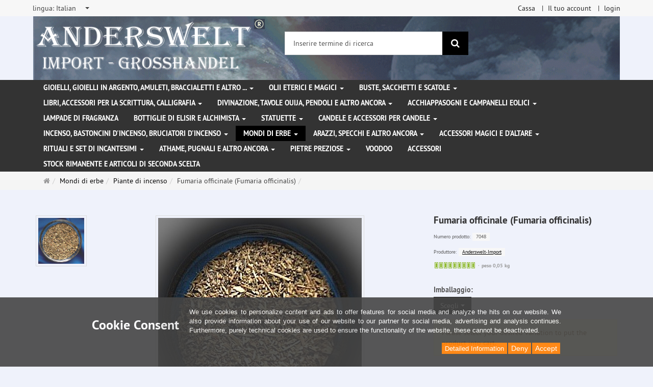

--- FILE ---
content_type: text/html; charset=utf-8
request_url: https://www.anderswelt-import.eu/it/mondi-di-erbe/piante-di-incenso/fumaria-officinale-fumaria-officinalis.html
body_size: 15210
content:
<!DOCTYPE html>
<html lang="it">
<head>
<meta http-equiv="Content-Type" content="text/html; charset=utf-8" />
<base href="https://www.anderswelt-import.eu/" />
<title>Fumaria officinale (Fumaria officinalis)-7048</title>
<link rel="canonical" href="https://www.anderswelt-import.eu/it/mondi-di-erbe/piante-di-incenso/fumaria-officinale-fumaria-officinalis.html" />
<meta name="robots" content="index,follow" />
<meta name="company" content="Anderswelt-Import Großhandel für spirituelle Produkte" />
<meta name="publisher" content="Anderswelt-Import" />
<meta name="description" content="Fumaria officinale (Fumaria officinalis)
La Fumaria officinalis è una specie di pianta della famiglia dei papaveri (Papaveraceae). La Fumaria è una pianta erbacea annuale" />
<meta name="keywords" content="Fumaria,officinalis,pianta,Medioevo,Papaveraceae,altezza,ancora,annuale,antenati,celtici,chiamato,compresa,contattare,defunti,erbacea,famiglia,fumato,fumisteria,germanici,incenso,invisibili" />
<meta name="generator" content="xt:Commerce 6.6.11" />
<meta name="msvalidate.01" content="1DF763421CA4DED36CA72A936D96547F" />
<script>(function(w,d,t,r,u){var f,n,i;w[u]=w[u]||[],f=function(){var o={ti:"283013059", enableAutoSpaTracking: true};o.q=w[u],w[u]=new UET(o),w[u].push("pageLoad")},n=d.createElement(t),n.src=r,n.async=1,n.onload=n.onreadystatechange=function(){var s=this.readyState;s&&s!=="loaded"&&s!=="complete"||(f(),n.onload=n.onreadystatechange=null)},i=d.getElementsByTagName(t)[0],i.parentNode.insertBefore(n,i)})(window,document,"script","//bat.bing.com/bat.js","uetq");</script>
        <link href="https://cdn.jsdelivr.net/npm/froala-editor@latest/css/froala_editor.pkgd.min.css" rel="stylesheet" type="text/css" />
        
<meta http-equiv="X-UA-Compatible" content="IE=edge" />
<meta name="viewport" content="width=device-width, initial-scale=1, maximum-scale=6, user-scalable=1">

<link rel="preload" href="templates/xt_responsive/fonts/PT-Sans/ptsans_regular/PTS55F-webfont.woff" as="font" type="font/woff" crossorigin>
<link rel="preload" href="templates/xt_responsive/fonts/PT-Sans/ptsans_bold/PTS75F-webfont.woff" as="font" type="font/woff" crossorigin>
<link rel="preload" href="templates/xt_responsive/components/fontawesome/fonts/fontawesome-webfont.woff2?v=4.7.0" as="font" type="font/woff2" crossorigin>
<link rel="preload" href="templates/xt_responsive/components/bootstrap/dist/fonts/glyphicons-halflings-regular.woff2" as="font" type="font/woff2" crossorigin>


<script > 

const getUrl = window.location;
const baseUri = '/';
const baseUrl = getUrl.protocol + "//" + 'www.anderswelt-import.eu/';

window.XT = {
    baseUrl: baseUrl,
    baseUri: baseUri,
    language:  'it',
        page : {
            page_name : 'product'
            },
        version : {
            type: 'PRO',
            version : '6.6.11'
        }
};

</script>
<script> const cookieConsentInitFunctions = []; </script>

<!-- HTML5 shiv IE8 support of HTML5 elements -->
<!--[if lt IE 9]>
<script  src="templates/xt_responsive_aw/components/html5shiv/dist/html5shiv.min.js"></script>
<![endif]-->
<link rel="stylesheet" type="text/css" href="https://www.anderswelt-import.eu/cache/style_1xt_responsive_aw_header.css?9536442c7d552a0b99822de57bd3d0a3" />

<script type="application/ld+json">
{
    "@context": "https://schema.org/",
    "@type": "BreadcrumbList",
    "name": "Breadcrump navigation",
    "itemListElement": [
        {
            "@type": "ListItem",
            "position": 1,
            "name": "Pagina principale",
            "item": "https://www.anderswelt-import.eu/"
        },
        {
            "@type": "ListItem",
            "position": 2,
            "name": "Mondi di erbe",
            "item": "https://www.anderswelt-import.eu/it/mondi-di-erbe.html"
        },
        {
            "@type": "ListItem",
            "position": 3,
            "name": "Piante di incenso",
            "item": "https://www.anderswelt-import.eu/it/mondi-di-erbe/piante-di-incenso.html"
        },
        {
            "@type": "ListItem",
            "position": 4,
            "name": "Fumaria officinale (Fumaria officinalis)",
            "item": "https://www.anderswelt-import.eu/it/mondi-di-erbe/piante-di-incenso/fumaria-officinale-fumaria-officinalis.html"
        }
    ]
}
</script>

<script type="application/ld+json">
{
    "@context": "https://schema.org/",
    "@type": "Product",
    "name": "Fumaria officinale (Fumaria officinalis)",
    "description": "Fumaria officinale (Fumaria officinalis)\nLa Fumaria officinalis è una specie di pianta della famiglia dei papaveri (Papaveraceae). La Fumaria è una pianta erbacea annuale che raggiunge un'altezza compresa tra 10 e 50 cm.\nLa fumisteria è un incenso già utilizzato dai nostri antenati germanici e celtici. Era anche chiamato fumo di elfo. Maghi e streghe lo usavano per contattare i defunti o per rendersi invisibili (cosa che non sono ancora riuscito a fare). Nel Medioevo veniva fumato per scacciare gli spiriti maligni.",
    "sku": "7048",
    "brand": {
        "@type": "Organization",
        "name": "Anderswelt-Import"
    },
    "image": [
        {
            "@type": "ImageObject",
            "name": "Fumaria officinale (Fumaria officinalis)",
            "url": "https://www.anderswelt-import.eu/media/images/info/7048.jpg",
            "thumbnail": {
                "url": "https://www.anderswelt-import.eu/media/images/thumb/7048.jpg"
            }
        },
        {
            "@type": "ImageObject",
            "name": "Fumaria officinale (Fumaria officinalis)",
            "url": "https://www.anderswelt-import.eu/media/images/info/1200_0.jpg",
            "thumbnail": {
                "url": "https://www.anderswelt-import.eu/media/images/thumb/1200_0.jpg"
            }
        }
    ],
    "offers": {
        "@type": "Offer",
        "url": "https://www.anderswelt-import.eu/it/mondi-di-erbe/piante-di-incenso/fumaria-officinale-fumaria-officinalis.html",
        "priceCurrency": "EUR",
        "price": 0,
        "priceValidUntil": "2028-01-30",
        "seller": {
            "@type": "Organization",
            "name": "Anderswelt-Import"
        },
        "itemCondition": "https://schema.org/NewCondition"
    }
}
</script>

<meta property="og:type" content="og:product">
<meta property="og:url" content="https://www.anderswelt-import.eu/it/mondi-di-erbe/piante-di-incenso/fumaria-officinale-fumaria-officinalis.html">
<meta property="og:title" content="Fumaria officinale (Fumaria officinalis)">
<meta property="og:description" content="Fumaria officinale (Fumaria officinalis)
La Fumaria officinalis è una specie di pianta della famiglia dei papaveri (Papaveraceae). La Fumaria è una pianta erbacea annuale che raggiunge un'altezza compresa tra 10 e 50 cm.
La fumisteria è un incenso già utilizzato dai nostri antenati germanici e celtici. Era anche chiamato fumo di elfo. Maghi e streghe lo usavano per contattare i defunti o per rendersi invisibili (cosa che non sono ancora riuscito a fare). Nel Medioevo veniva fumato per scacciare gli spiriti maligni.">
<meta property="og:image" content="https://www.anderswelt-import.eu/media/images/info/7048.jpg">
<meta property="og:product:price:currency" content="EUR">
<meta property="og:product:price:amount" content="0">

<meta property="twitter:card" content="summary_large_image">
<meta property="twitter:url" content="https://www.anderswelt-import.eu/it/mondi-di-erbe/piante-di-incenso/fumaria-officinale-fumaria-officinalis.html">
<meta property="twitter:title" content="Fumaria officinale (Fumaria officinalis)">
<meta property="twitter:description" content="Fumaria officinale (Fumaria officinalis)\nLa Fumaria officinalis è una specie di pianta della famiglia dei papaveri (Papaveraceae). La Fumaria è una pianta erbacea annuale che raggiunge un'altezza compresa tra 10 e 50 cm.\nLa fumisteria è un incenso già utilizzato dai nostri antenati germanici e celtici. Era anche chiamato fumo di elfo. Maghi e streghe lo usavano per contattare i defunti o per rendersi invisibili (cosa che non sono ancora riuscito a fare). Nel Medioevo veniva fumato per scacciare gli spiriti maligni.">
<meta property="twitter:image" content="https://www.anderswelt-import.eu/media/images/info/7048.jpg">

<script type="application/json" fncls="fnparams-dede7cc5-15fd-4c75-a9f4-36c430ee3a99">{
            "f":"0683BE2B4445D1FF66B17E1B53329C0D",
            "s":"9SZELZXXRZVJW_product-detail-page",
            "sandbox":false
        }</script> <noscript>
<img
src="https://c.paypal.com/v1/r/d/b/ns?f=0683BE2B4445D1FF66B17E1B53329C0D&s=9SZELZXXRZVJW_product-detail-page&js=0&r=1" />
</noscript> <script>console.log('paypal-checkout-script-tag setting ppcp constants');

        window.paypal_checkout_constant =
            {
                BUTTON_SIZE: 37,
                BUTTON_COLOR: "black",
                BUTTON_SHAPE: "rect",
                BUTTON_TYPE_AP: "black",
                version: "4.4.1",
                language: "it_IT",
                language_short: "it",
                currency: "EUR",
                TEXT_ERROR_CONDITIONS_ACCEPTED: "Dovrebbe accettare i nostri termini generali di servizio per procedere con il suo ordine.",
                TEXT_SHIPPING_COSTS: "Spese di spedizione",
                WARNING_NO_SHIPPING_FOR_ZONE: "Non c'e' nessun tipo di spedizione disponibile per la sua zona.",
                PPCP_SESSION_ID: "fd8eb8dfe4667a733748",
                googlePaymentsEnvironment: "PRODUCTION"
            }

        let billingContact_ap = [];
        let shippingContact_ap = [];
        let currentCountryCode_ap = "DE";
        let currentTotal_ap = 0;
        let totalLabel_ap = "Totale";
        let subTotalLabel_ap = "Subtotale";

        const ppcpSetTimeout = 50;
        const ppcpMaxTimeout = 10000;
        let ppcpWaited = 0;
        async function checkPaypalScriptLoaded()
        {
            ppcpWaited += ppcpSetTimeout;
            if(ppcpWaited >= ppcpMaxTimeout)
            {
                console.warn("waited for paypal sdk " + ppcpWaited + " ms so far. ABORTING");
                return;
            }
            if (typeof window.paypal === "object")
            {
                console.info("paypal sdk loaded after " + ppcpWaited + " ms. emitting event PayPalSdkLoaded");
                const event = new Event("PayPalSdkLoaded");
                document.dispatchEvent(event);
            }
            else {
                console.debug("waiting for paypal sdk " + ppcpWaited + " ms so far");
                setTimeout(checkPaypalScriptLoaded, ppcpSetTimeout);
            }
        }

        console.log("script tag. adding DOMContentLoaded listener");
        document.addEventListener('DOMContentLoaded', function ()
        {
            console.log('paypal-checkout-script-tag  DOMContentLoaded')
            try {
                const terms_cb = document.querySelector('input[type=checkbox][name=conditions_accepted]');
                if(terms_cb)
                {
                    let div = document.createElement('div');
                    div.innerText = window.paypal_checkout_constant.TEXT_ERROR_CONDITIONS_ACCEPTED;
                    div.id = 'TEXT_ERROR_CONDITIONS_ACCEPTED';
                    div.classList.add('alert', 'alert-danger');
                    div.style.display = 'none';
                    terms_cb.closest("div").prepend(div);

                    terms_cb.addEventListener('change', (e) => {
                        if (e.currentTarget.checked) {
                            document.getElementById('TEXT_ERROR_CONDITIONS_ACCEPTED').style.display = 'none';
                        } else {
                            document.getElementById('TEXT_ERROR_CONDITIONS_ACCEPTED').style.display = 'block';
                        }
                    })
                }
                console.log("ppcp display.php DOMContentLoaded. injecting ppcp sdk script");

                const paypal_script = "https://www.paypal.com/sdk/js?client-id=AfIpG4-fRYmDwblNDPM_urDo_H8sjCo1-VTg9KidTKXGUMLux9v_5vYj7efTIS34B4ATWX8LdcQ8gAoE&commit=false&intent=capture&components=buttons%2Cfunding-eligibility%2Cmessages%2Capplepay%2Cgooglepay%2Ccard-fields&integration-date=2022-06-01&currency=EUR&locale=it_IT&debug=false&enable-funding=paylater";
                let script = document.createElement("script");
                script.setAttribute("src", paypal_script);
                script.setAttribute("data-partner-attribution-id", "xt6_Cart_PPCP_xtcommerce");
                script.setAttribute("data-client-token", "[base64]");
                script.setAttribute("data-user-id-token","");
                script.setAttribute("onload", "console.log('PayPalSdkLoaded'); let ppcplevent = new Event('PayPalSdkLoaded'); document.dispatchEvent(ppcplevent);");
                document.head.appendChild(script);

                // apple pay laden
                const apple_script = "https://applepay.cdn-apple.com/jsapi/v1/apple-pay-sdk.js";
                script = document.createElement("script");
                script.setAttribute("src", apple_script);
                document.head.appendChild(script);

                // fraudnet nachladen
                const fraudnet_script = "https://c.paypal.com/da/r/fb.js";
                script = document.createElement("script");
                script.setAttribute("src", fraudnet_script);
                document.head.appendChild(script);

                //checkPaypalScriptLoaded();
            }
            catch(e)
            {
                console.log(e);
            }
        });

        document.addEventListener('PayPalSdkLoaded', function ()
        {
            console.log("PayPalSdkLoaded. injecting googlepay sdk script");
            // google pay laden
            const google_script = "https://pay.google.com/gp/p/js/pay.js";
            script = document.createElement("script");
            script.setAttribute("src", google_script);
            script.setAttribute("async", "");
            script.setAttribute("onload", "console.log('GooglePaySdkLoaded'); let gpslevent = new Event('GooglePaySdkLoaded'); document.dispatchEvent(gpslevent);");
            document.head.appendChild(script);
        });</script><link rel="shortcut icon" href="https://www.anderswelt-import.eu/media/logo/favicon.ico" type="image/x-icon" />
<link rel="icon" href="https://www.anderswelt-import.eu/media/logo/favicon.png" type="image/png" />
<link rel="alternate" hreflang="it" href="https://www.anderswelt-import.eu/it/mondi-di-erbe/piante-di-incenso/fumaria-officinale-fumaria-officinalis.html" />
<link rel="alternate" hreflang="en" href="https://www.anderswelt-import.eu/en/herbal-worlds/herbal-incenses/earth-smoke-fumaria-officinalis.html" />
<link rel="alternate" hreflang="de" href="https://www.anderswelt-import.eu/de/kraeuterwelten/raeucherpflanzen/erdrauchkraut-fumaria-officinalis.html" />
<link rel="alternate" hreflang="fr" href="https://www.anderswelt-import.eu/fr/mondes-a-base-de-plantes/plantes-a-encens/pied-de-celine-fumaria-officinalis.html" />
<link rel="alternate" hreflang="es" href="https://www.anderswelt-import.eu/es/mundos-de-hierbas/plantas-de-incienso/gnero-fumaria-fumaria-officinalis.html" />
<link rel="alternate" hreflang="x-default" href="https://www.anderswelt-import.eu/de/kraeuterwelten/raeucherpflanzen/erdrauchkraut-fumaria-officinalis.html" />
</head>
<body ><div class="loader_white" id="loader_white"></div><div class="cart_ajax_box" id ="cart_ajax_box" ></div><!--[if lt IE 9]> <script type="text/javascript" src="templates/xt_responsive_aw/components/Respond/dest/respond.min.js"></script> <![endif]--><div
id="site-wrap" class="product-wrap subpage-wrap" ><header
id="header" aria-label="Navigation"><div
class="meta-navigation"><div
class="container clearfix"><ul
class="meta list-inline pull-left hidden-xs pull-left"><li><div
class="language">
<select
aria-expanded="false" aria-haspopup="listbox" aria-label="lingua" id="new_lang" name="new_lang" onchange="location.href=this.options[this.selectedIndex].value" class="show-tick form-control" tabindex="0"><option
aria-label="lingua Deutsch" data-content='<span aria-label="lingua Deutsch" class="option-title">lingua: </span>Deutsch' value="https://www.anderswelt-import.eu/de/kraeuterwelten/raeucherpflanzen/erdrauchkraut-fumaria-officinalis.html?language=de" >Deutsch</option><option
aria-label="lingua English" data-content='<span aria-label="lingua English" class="option-title">lingua: </span>English' value="https://www.anderswelt-import.eu/en/herbal-worlds/herbal-incenses/earth-smoke-fumaria-officinalis.html?language=en" >English</option><option
aria-label="lingua French" data-content='<span aria-label="lingua French" class="option-title">lingua: </span>French' value="https://www.anderswelt-import.eu/fr/mondes-a-base-de-plantes/plantes-a-encens/pied-de-celine-fumaria-officinalis.html?language=fr" >French</option><option
aria-label="lingua Italian" data-content='<span aria-label="lingua Italian" class="option-title">lingua: </span>Italian' value="https://www.anderswelt-import.eu/it/mondi-di-erbe/piante-di-incenso/fumaria-officinale-fumaria-officinalis.html?language=it"  selected="selected" >Italian</option><option
aria-label="lingua Español" data-content='<span aria-label="lingua Español" class="option-title">lingua: </span>Español' value="https://www.anderswelt-import.eu/es/mundos-de-hierbas/plantas-de-incienso/gnero-fumaria-fumaria-officinalis.html?language=es" >Español</option></select></div></li><li></li></ul><ul
class="user list-inline pull-right"><li><a
href="https://www.anderswelt-import.eu/it/checkout/shipping">Cassa</a></li><li><a
href="https://www.anderswelt-import.eu/it/customer">Il tuo account</a></li><li><a
href="https://www.anderswelt-import.eu/it/customer/login" data-toggle="modal" data-target="#loginModal" data-remote="false">login</a></li></ul></div></div><div
class="header-top"><div
class="container"><div
class="row text-center-xs"><div
class="col col-sm-4 col-md-5 col-logo"><div
class="inner branding"><p
class="logo">
<a
href="https://www.anderswelt-import.eu/" class="text-muted" title="Pagina principale Anderswelt-Import Großhandel für Spiritualität, Esoterik, Lifestyle, Fantasy">
<img
class="img-responsive" src="media/logo/logo.png" alt="Anderswelt-Import Großhandel für Spiritualität, Esoterik, Lifestyle, Fantasy" />
</a></p></div></div><div
class="col col-sm-4 hidden-xs"><div
class="inner top-search hidden-sm"><div
class="box-search"><form
class="search-box-form" name="search_box1" action="https://www.anderswelt-import.eu/it/search?info=343" method="get" role="search" >
<input
type="hidden" name="page" value="search" id="page2"  />
<input
type="hidden" name="page_action" value="query" id="page_action3"  />
<input
type="hidden" name="desc" value="" id="desc4"  />
<input
type="hidden" name="sdesc" value="" id="sdesc5"  /><div
class="input-group">
<input
type="text" name="keywords" class="form-control keywords" value="" placeholder="Inserire termine di ricerca"  aria-label="Inserire termine di ricerca"/>
<span
class="input-group-btn">
<button
type="submit" class="submit-button btn btn-primary" title="ricerca" aria-label="ricerca"  data-toggle="tooltip" data-placement="auto">
<i
class="fa fa-search"></i>
<span
class="sr-only">ricerca</span>
</button>
</span></div></form></div></div></div><div
class="col col-sm-4 col-md-3 hidden-xs"><div
class="inner top-cart text-right"></div></div></div></div></div><div
class="main-navigation navbar navbar-default" role="navigation" aria-label="TEXT_MAIN_NAVIGATION"><div
class="container"><div
class="navbar-header">
<button
type="button" class="navbar-toggle" data-toggle="collapse" data-target="#header .main-navigation .navbar-collapse">
<span
class="sr-only">Navigation</span>
<span
class="burger pull-left">
<span
class="icon-bar"></span>
<span
class="icon-bar"></span>
<span
class="icon-bar"></span>
</span>
<span
class="caret pull-left"></span>
</button><div
class="navbar-search visible-float-breakpoint"><div
class="box-search"><form
class="search-box-form" name="search_box6" action="https://www.anderswelt-import.eu/it/search?info=343" method="get" role="search" >
<input
type="hidden" name="page" value="search" id="page7"  />
<input
type="hidden" name="page_action" value="query" id="page_action8"  />
<input
type="hidden" name="desc" value="" id="desc9"  />
<input
type="hidden" name="sdesc" value="" id="sdesc10"  /><div
class="input-group">
<input
type="text" name="keywords" class="form-control keywords" value="" placeholder="Inserire termine di ricerca"  aria-label="Inserire termine di ricerca"/>
<span
class="input-group-btn">
<button
type="submit" class="submit-button btn btn-primary" title="ricerca" aria-label="ricerca"  data-toggle="tooltip" data-placement="auto">
<i
class="fa fa-search"></i>
<span
class="sr-only">ricerca</span>
</button>
</span></div></form></div></div></div><div
class="navbar-collapse collapse"><ul
class="nav navbar-nav"><li
id="cid-1" class="level-1 lang-it first dropdown mega-dropdown">
<a
class="dropdown-toggle" href="https://www.anderswelt-import.eu/it/gioielli-gioielli-in-argento-amuleti-braccialetti-e-altro.html" data-toggle="dropdown" data-hover="dropdown" title="TEXT_CATEGORY Gioielli, gioielli in argento, amuleti, braccialetti e altro ...">
Gioielli, gioielli in argento, amuleti, braccialetti e altro ...
<b
class="caret"></b>                    </a><ul
class="dropdown-menu"><li
class="level-2">
<a
href="https://www.anderswelt-import.eu/it/gioielli-gioielli-in-argento-amuleti-braccialetti-e-altro/corde-in-pelle-per-ciondoli.html" class="title" title="TEXT_CATEGORY ">Corde in pelle per ciondoli</a></li><li
class="level-2">
<a
href="https://www.anderswelt-import.eu/it/gioielli-gioielli-in-argento-amuleti-braccialetti-e-altro/gioielli-gotici.html" class="title" title="TEXT_CATEGORY ">Gioielli gotici</a></li><li
class="level-2">
<a
href="https://www.anderswelt-import.eu/it/gioielli-gioielli-in-argento-amuleti-braccialetti-e-altro/gioielli-in-acciaio-inossidabile.html" class="title" title="TEXT_CATEGORY ">Gioielli in acciaio inossidabile</a></li><li
class="level-2">
<a
href="https://www.anderswelt-import.eu/it/gioielli-gioielli-in-argento-amuleti-braccialetti-e-altro/gioielli-naturali-con-simboli-magici.html" class="title" title="TEXT_CATEGORY ">Gioielli naturali con simboli magici</a></li><li
class="level-2">
<a
href="https://www.anderswelt-import.eu/it/gioielli-gioielli-in-argento-amuleti-braccialetti-e-altro/voodoo-gioielli.html" class="title" title="TEXT_CATEGORY ">Voodoo Gioielli</a></li><li
class="level-2">
<a
href="https://www.anderswelt-import.eu/it/gioielli-gioielli-in-argento-amuleti-braccialetti-e-altro/amuleti-e-ciondoli-di-peltro.html" class="title" title="TEXT_CATEGORY ">Amuleti e ciondoli  di peltro</a></li><li
class="level-2">
<a
href="https://www.anderswelt-import.eu/it/gioielli-gioielli-in-argento-amuleti-braccialetti-e-altro/gioielli-dargento.html" class="title" title="TEXT_CATEGORY ">Gioielli d&#039;argento </a></li><li
class="level-2">
<a
href="https://www.anderswelt-import.eu/it/gioielli-gioielli-in-argento-amuleti-braccialetti-e-altro/altri-gioielli-e-toppe-patch.html" class="title" title="TEXT_CATEGORY ">Altri gioielli e toppe (patch)</a></li><li
class="level-2">
<a
href="https://www.anderswelt-import.eu/it/gioielli-gioielli-in-argento-amuleti-braccialetti-e-altro/bangles-bracciali.html" class="title" title="TEXT_CATEGORY ">Bangles / Bracciali</a></li><li
class="level-2">
<a
href="https://www.anderswelt-import.eu/it/gioielli-gioielli-in-argento-amuleti-braccialetti-e-altro/fibbie-per-cinture-ed-cinturini-in-pelle.html" class="title" title="TEXT_CATEGORY ">Fibbie per cinture ed Cinturini in pelle</a></li><li
class="static divider hidden-float-breakpoint"></li><li
class="static">
<a
class="dropdown-header" href="https://www.anderswelt-import.eu/it/gioielli-gioielli-in-argento-amuleti-braccialetti-e-altro.html">
<i
class="fa fa-caret-right"></i>&nbsp;
Più dettagli:&nbsp;
<span
class="text-uppercase text-primary">Gioielli, gioielli in argento, amuleti, braccialetti e altro ...</span>
</a></li></ul></li><li
id="cid-38" class="level-1 lang-it dropdown mega-dropdown">
<a
class="dropdown-toggle" href="https://www.anderswelt-import.eu/it/olii-eterici-e-magici.html" data-toggle="dropdown" data-hover="dropdown" title="TEXT_CATEGORY Olii eterici e magici">
Olii eterici e magici
<b
class="caret"></b>                    </a><ul
class="dropdown-menu"><li
class="level-2">
<a
href="https://www.anderswelt-import.eu/it/olii-eterici-e-magici/anna-riva-spray-magici.html" class="title" title="TEXT_CATEGORY ">Anna Riva Spray Magici </a></li><li
class="level-2">
<a
href="https://www.anderswelt-import.eu/it/olii-eterici-e-magici/essenze-magiche.html" class="title" title="TEXT_CATEGORY ">Essenze magiche</a></li><li
class="level-2">
<a
href="https://www.anderswelt-import.eu/it/olii-eterici-e-magici/fragranze-etereo-therische-dfte-con-etanolo-alcool.html" class="title" title="TEXT_CATEGORY ">Fragranze etereo (Ätherische Düfte) con etanolo (alcool)</a></li><li
class="level-2">
<a
href="https://www.anderswelt-import.eu/it/olii-eterici-e-magici/fragranze-etereo-con-olio-di-jojoba.html" class="title" title="TEXT_CATEGORY ">Fragranze etereo con olio di jojoba</a></li><li
class="level-2">
<a
href="https://www.anderswelt-import.eu/it/olii-eterici-e-magici/magic-of-brighid-oli-magici.html" class="title" title="TEXT_CATEGORY ">Magic of Brighid Oli magici</a></li><li
class="level-2">
<a
href="https://www.anderswelt-import.eu/it/olii-eterici-e-magici/magic-of-brighid-spray-magici.html" class="title" title="TEXT_CATEGORY ">Magic of Brighid Spray magici</a></li><li
class="level-2">
<a
href="https://www.anderswelt-import.eu/it/olii-eterici-e-magici/profumi-auto-con-oli-essenziali-naturali.html" class="title" title="TEXT_CATEGORY ">Profumi auto con oli essenziali naturali</a></li><li
class="level-2">
<a
href="https://www.anderswelt-import.eu/it/olii-eterici-e-magici/ruota-dellanno-oli-rituali.html" class="title" title="TEXT_CATEGORY ">Ruota dell&#039;Anno oli rituali</a></li><li
class="level-2">
<a
href="https://www.anderswelt-import.eu/it/olii-eterici-e-magici/spray-camera-con-oli-essenziali.html" class="title" title="TEXT_CATEGORY ">Spray Camera con oli essenziali</a></li><li
class="level-2">
<a
href="https://www.anderswelt-import.eu/it/olii-eterici-e-magici/voodoo-orisha-oli.html" class="title" title="TEXT_CATEGORY ">Voodoo Orisha Oli</a></li><li
class="level-2">
<a
href="https://www.anderswelt-import.eu/it/olii-eterici-e-magici/olio-essenziale-100-naturali.html" class="title" title="TEXT_CATEGORY ">Olio essenziale 100% naturali</a></li><li
class="level-2">
<a
href="https://www.anderswelt-import.eu/it/olii-eterici-e-magici/anna-riva-oli-magici.html" class="title" title="TEXT_CATEGORY ">Anna Riva Oli Magici</a></li><li
class="level-2">
<a
href="https://www.anderswelt-import.eu/it/olii-eterici-e-magici/oli-essenziali-da-agricoltura-biologica.html" class="title" title="TEXT_CATEGORY ">Oli essenziali da agricoltura biologica</a></li><li
class="level-2">
<a
href="https://www.anderswelt-import.eu/it/olii-eterici-e-magici/miscuglio-di-oli-essenziali.html" class="title" title="TEXT_CATEGORY ">Miscuglio di oli essenziali</a></li><li
class="level-2">
<a
href="https://www.anderswelt-import.eu/it/olii-eterici-e-magici/oli-rituali.html" class="title" title="TEXT_CATEGORY ">Oli rituali</a></li><li
class="level-2">
<a
href="https://www.anderswelt-import.eu/it/olii-eterici-e-magici/oli-grassi-oli-di-base.html" class="title" title="TEXT_CATEGORY ">Oli grassi - oli di base</a></li><li
class="level-2">
<a
href="https://www.anderswelt-import.eu/it/olii-eterici-e-magici/oli-chakra.html" class="title" title="TEXT_CATEGORY ">Oli Chakra</a></li><li
class="level-2">
<a
href="https://www.anderswelt-import.eu/it/olii-eterici-e-magici/multi-oro-profumo.html" class="title" title="TEXT_CATEGORY ">Multi Oro Profumo</a></li><li
class="level-2">
<a
href="https://www.anderswelt-import.eu/it/olii-eterici-e-magici/spray-magici.html" class="title" title="TEXT_CATEGORY ">Spray magici</a></li><li
class="static divider hidden-float-breakpoint"></li><li
class="static">
<a
class="dropdown-header" href="https://www.anderswelt-import.eu/it/olii-eterici-e-magici.html">
<i
class="fa fa-caret-right"></i>&nbsp;
Più dettagli:&nbsp;
<span
class="text-uppercase text-primary">Olii eterici e magici</span>
</a></li></ul></li><li
id="cid-3" class="level-1 lang-it dropdown mega-dropdown">
<a
class="dropdown-toggle" href="https://www.anderswelt-import.eu/it/buste-sacchetti-e-scatole.html" data-toggle="dropdown" data-hover="dropdown" title="TEXT_CATEGORY Buste, sacchetti e scatole">
Buste, sacchetti e scatole
<b
class="caret"></b>                    </a><ul
class="dropdown-menu"><li
class="level-2">
<a
href="https://www.anderswelt-import.eu/it/buste-sacchetti-e-scatole/buste-e-sacchetti.html" class="title" title="TEXT_CATEGORY ">Buste e sacchetti</a></li><li
class="level-2">
<a
href="https://www.anderswelt-import.eu/it/buste-sacchetti-e-scatole/scatole.html" class="title" title="TEXT_CATEGORY ">Scatole</a></li><li
class="static divider hidden-float-breakpoint"></li><li
class="static">
<a
class="dropdown-header" href="https://www.anderswelt-import.eu/it/buste-sacchetti-e-scatole.html">
<i
class="fa fa-caret-right"></i>&nbsp;
Più dettagli:&nbsp;
<span
class="text-uppercase text-primary">Buste, sacchetti e scatole</span>
</a></li></ul></li><li
id="cid-5" class="level-1 lang-it dropdown mega-dropdown">
<a
class="dropdown-toggle" href="https://www.anderswelt-import.eu/it/libri-accessori-per-la-scrittura-calligrafia.html" data-toggle="dropdown" data-hover="dropdown" title="TEXT_CATEGORY Libri, accessori per la scrittura, calligrafia">
Libri, accessori per la scrittura, calligrafia
<b
class="caret"></b>                    </a><ul
class="dropdown-menu"><li
class="level-2">
<a
href="https://www.anderswelt-import.eu/it/libri-accessori-per-la-scrittura-calligrafia/libro-delle-ombre-taccuino.html" class="title" title="TEXT_CATEGORY ">Libro delle ombre / Taccuino</a></li><li
class="level-2">
<a
href="https://www.anderswelt-import.eu/it/libri-accessori-per-la-scrittura-calligrafia/libri.html" class="title" title="TEXT_CATEGORY ">Libri</a></li><li
class="level-2">
<a
href="https://www.anderswelt-import.eu/it/libri-accessori-per-la-scrittura-calligrafia/calligrafia-piuma-di-scrittura-inchiostri-e-sigilli.html" class="title" title="TEXT_CATEGORY ">Calligrafia, Piuma di scrittura, inchiostri e sigilli </a></li><li
class="static divider hidden-float-breakpoint"></li><li
class="static">
<a
class="dropdown-header" href="https://www.anderswelt-import.eu/it/libri-accessori-per-la-scrittura-calligrafia.html">
<i
class="fa fa-caret-right"></i>&nbsp;
Più dettagli:&nbsp;
<span
class="text-uppercase text-primary">Libri, accessori per la scrittura, calligrafia</span>
</a></li></ul></li><li
id="cid-162" class="level-1 lang-it dropdown mega-dropdown">
<a
class="dropdown-toggle" href="https://www.anderswelt-import.eu/it/divinazione-tavole-ouija-pendoli-e-altro-ancora.html" data-toggle="dropdown" data-hover="dropdown" title="TEXT_CATEGORY Divinazione, Tavole Ouija, pendoli e altro ancora">
Divinazione, Tavole Ouija, pendoli e altro ancora
<b
class="caret"></b>                    </a><ul
class="dropdown-menu"><li
class="level-2">
<a
href="https://www.anderswelt-import.eu/it/divinazione-tavole-ouija-pendoli-e-altro-ancora/tavole-ouija.html" class="title" title="TEXT_CATEGORY ">Tavole Ouija</a></li><li
class="level-2">
<a
href="https://www.anderswelt-import.eu/it/divinazione-tavole-ouija-pendoli-e-altro-ancora/sfere-di-vetro.html" class="title" title="TEXT_CATEGORY ">Sfere di vetro</a></li><li
class="level-2">
<a
href="https://www.anderswelt-import.eu/it/divinazione-tavole-ouija-pendoli-e-altro-ancora/piedistalli-per-sfere-di-vetro.html" class="title" title="TEXT_CATEGORY ">Piedistalli per sfere di vetro</a></li><li
class="level-2">
<a
href="https://www.anderswelt-import.eu/it/divinazione-tavole-ouija-pendoli-e-altro-ancora/bacchetta-da-rabdomante.html" class="title" title="TEXT_CATEGORY ">Bacchetta da rabdomante</a></li><li
class="level-2">
<a
href="https://www.anderswelt-import.eu/it/divinazione-tavole-ouija-pendoli-e-altro-ancora/pendoli.html" class="title" title="TEXT_CATEGORY ">Pendoli</a></li><li
class="level-2">
<a
href="https://www.anderswelt-import.eu/it/divinazione-tavole-ouija-pendoli-e-altro-ancora/rune.html" class="title" title="TEXT_CATEGORY ">Rune</a></li><li
class="static divider hidden-float-breakpoint"></li><li
class="static">
<a
class="dropdown-header" href="https://www.anderswelt-import.eu/it/divinazione-tavole-ouija-pendoli-e-altro-ancora.html">
<i
class="fa fa-caret-right"></i>&nbsp;
Più dettagli:&nbsp;
<span
class="text-uppercase text-primary">Divinazione, Tavole Ouija, pendoli e altro ancora</span>
</a></li></ul></li><li
id="cid-6" class="level-1 lang-it dropdown mega-dropdown">
<a
class="dropdown-toggle" href="https://www.anderswelt-import.eu/it/acchiappasogni-e-campanelli-eolici.html" data-toggle="dropdown" data-hover="dropdown" title="TEXT_CATEGORY Acchiappasogni e campanelli eolici">
Acchiappasogni e campanelli eolici
<b
class="caret"></b>                    </a><ul
class="dropdown-menu"><li
class="level-2">
<a
href="https://www.anderswelt-import.eu/it/acchiappasogni-e-campanelli-eolici/acchiappasogni.html" class="title" title="TEXT_CATEGORY ">Acchiappasogni</a></li><li
class="level-2">
<a
href="https://www.anderswelt-import.eu/it/acchiappasogni-e-campanelli-eolici/scacciapensieri.html" class="title" title="TEXT_CATEGORY ">Scacciapensieri</a></li><li
class="static divider hidden-float-breakpoint"></li><li
class="static">
<a
class="dropdown-header" href="https://www.anderswelt-import.eu/it/acchiappasogni-e-campanelli-eolici.html">
<i
class="fa fa-caret-right"></i>&nbsp;
Più dettagli:&nbsp;
<span
class="text-uppercase text-primary">Acchiappasogni e campanelli eolici</span>
</a></li></ul></li><li
id="cid-7" class="level-1 lang-it">
<a
class="dropdown-toggle" href="https://www.anderswelt-import.eu/it/lampade-di-fragranza.html" title="TEXT_CATEGORY Lampade di fragranza">
Lampade di fragranza
</a></li><li
id="cid-144" class="level-1 lang-it dropdown mega-dropdown">
<a
class="dropdown-toggle" href="https://www.anderswelt-import.eu/it/bottiglie-di-elisir-e-alchimista.html" data-toggle="dropdown" data-hover="dropdown" title="TEXT_CATEGORY Bottiglie di elisir e alchimista">
Bottiglie di elisir e alchimista
<b
class="caret"></b>                    </a><ul
class="dropdown-menu"><li
class="level-2">
<a
href="https://www.anderswelt-import.eu/it/bottiglie-di-elisir-e-alchimista/alchimisti-bottiglie-con-manico-in-legno-sughero.html" class="title" title="TEXT_CATEGORY ">Alchimisti Bottiglie con manico in legno sughero</a></li><li
class="level-2">
<a
href="https://www.anderswelt-import.eu/it/bottiglie-di-elisir-e-alchimista/bottiglie-di-elisir.html" class="title" title="TEXT_CATEGORY ">Bottiglie di elisir</a></li><li
class="static divider hidden-float-breakpoint"></li><li
class="static">
<a
class="dropdown-header" href="https://www.anderswelt-import.eu/it/bottiglie-di-elisir-e-alchimista.html">
<i
class="fa fa-caret-right"></i>&nbsp;
Più dettagli:&nbsp;
<span
class="text-uppercase text-primary">Bottiglie di elisir e alchimista</span>
</a></li></ul></li><li
id="cid-8" class="level-1 lang-it dropdown mega-dropdown">
<a
class="dropdown-toggle" href="https://www.anderswelt-import.eu/it/statuette.html" data-toggle="dropdown" data-hover="dropdown" title="TEXT_CATEGORY Statuette">
Statuette
<b
class="caret"></b>                    </a><ul
class="dropdown-menu"><li
class="level-2">
<a
href="https://www.anderswelt-import.eu/it/statuette/statuette-in-legno.html" class="title" title="TEXT_CATEGORY ">Statuette in Legno</a></li><li
class="level-2">
<a
href="https://www.anderswelt-import.eu/it/statuette/figure-in-pietra-artificiale.html" class="title" title="TEXT_CATEGORY ">Figure in pietra artificiale</a></li><li
class="static divider hidden-float-breakpoint"></li><li
class="static">
<a
class="dropdown-header" href="https://www.anderswelt-import.eu/it/statuette.html">
<i
class="fa fa-caret-right"></i>&nbsp;
Più dettagli:&nbsp;
<span
class="text-uppercase text-primary">Statuette</span>
</a></li></ul></li><li
id="cid-13" class="level-1 lang-it dropdown mega-dropdown">
<a
class="dropdown-toggle" href="https://www.anderswelt-import.eu/it/candele-e-accessori-per-candele.html" data-toggle="dropdown" data-hover="dropdown" title="TEXT_CATEGORY Candele e accessori per candele">
Candele e accessori per candele
<b
class="caret"></b>                    </a><ul
class="dropdown-menu"><li
class="level-2">
<a
href="https://www.anderswelt-import.eu/it/candele-e-accessori-per-candele/anderswelt-candele-da-farmacia.html" class="title" title="TEXT_CATEGORY ">Anderswelt Candele da farmacia</a></li><li
class="level-2">
<a
href="https://www.anderswelt-import.eu/it/candele-e-accessori-per-candele/candele-colorato-in-vetro.html" class="title" title="TEXT_CATEGORY ">Candele colorato in vetro</a></li><li
class="level-2">
<a
href="https://www.anderswelt-import.eu/it/candele-e-accessori-per-candele/magic-of-brighid-candele-in-vetro.html" class="title" title="TEXT_CATEGORY ">Magic of Brighid Candele in vetro</a></li><li
class="level-2">
<a
href="https://www.anderswelt-import.eu/it/candele-e-accessori-per-candele/magic-of-brighid-set-di-candele-di-vetro.html" class="title" title="TEXT_CATEGORY ">Magic of Brighid Set di candele di vetro</a></li><li
class="level-2">
<a
href="https://www.anderswelt-import.eu/it/candele-e-accessori-per-candele/ruota-dellanno-candele-di-vetro.html" class="title" title="TEXT_CATEGORY ">Ruota dell&#039;Anno candele di vetro</a></li><li
class="level-2">
<a
href="https://www.anderswelt-import.eu/it/candele-e-accessori-per-candele/voodoo-orisha-candele-in-vetro.html" class="title" title="TEXT_CATEGORY ">Voodoo Orisha Candele in vetro</a></li><li
class="level-2">
<a
href="https://www.anderswelt-import.eu/it/candele-e-accessori-per-candele/candele-a-bastoncino-colorate-solide.html" class="title" title="TEXT_CATEGORY ">Candele a bastoncino colorate solide</a></li><li
class="level-2">
<a
href="https://www.anderswelt-import.eu/it/candele-e-accessori-per-candele/candele-di-figura.html" class="title" title="TEXT_CATEGORY ">Candele di figura</a></li><li
class="level-2">
<a
href="https://www.anderswelt-import.eu/it/candele-e-accessori-per-candele/candele-grandi.html" class="title" title="TEXT_CATEGORY ">Candele grandi</a></li><li
class="level-2">
<a
href="https://www.anderswelt-import.eu/it/candele-e-accessori-per-candele/candele-piramide.html" class="title" title="TEXT_CATEGORY ">Candele piramide</a></li><li
class="level-2">
<a
href="https://www.anderswelt-import.eu/it/candele-e-accessori-per-candele/spegnicandela.html" class="title" title="TEXT_CATEGORY ">Spegnicandela</a></li><li
class="level-2">
<a
href="https://www.anderswelt-import.eu/it/candele-e-accessori-per-candele/candelieri.html" class="title" title="TEXT_CATEGORY ">Candelieri</a></li><li
class="static divider hidden-float-breakpoint"></li><li
class="static">
<a
class="dropdown-header" href="https://www.anderswelt-import.eu/it/candele-e-accessori-per-candele.html">
<i
class="fa fa-caret-right"></i>&nbsp;
Più dettagli:&nbsp;
<span
class="text-uppercase text-primary">Candele e accessori per candele</span>
</a></li></ul></li><li
id="cid-163" class="level-1 lang-it dropdown mega-dropdown">
<a
class="dropdown-toggle" href="https://www.anderswelt-import.eu/it/incenso-bastoncini-dincenso-bruciatori-dincenso.html" data-toggle="dropdown" data-hover="dropdown" title="TEXT_CATEGORY Incenso, bastoncini d&#039;incenso, bruciatori d&#039;incenso">
Incenso, bastoncini d&#039;incenso, bruciatori d&#039;incenso
<b
class="caret"></b>                    </a><ul
class="dropdown-menu"><li
class="level-2">
<a
href="https://www.anderswelt-import.eu/it/incenso-bastoncini-dincenso-bruciatori-dincenso/incensieri.html" class="title" title="TEXT_CATEGORY ">Incensieri</a></li><li
class="level-2">
<a
href="https://www.anderswelt-import.eu/it/incenso-bastoncini-dincenso-bruciatori-dincenso/resine-naturali-incenso.html" class="title" title="TEXT_CATEGORY ">Resine naturali (Incenso)</a></li><li
class="level-2">
<a
href="https://www.anderswelt-import.eu/it/incenso-bastoncini-dincenso-bruciatori-dincenso/incenso-legno.html" class="title" title="TEXT_CATEGORY ">Incenso legno</a></li><li
class="level-2">
<a
href="https://www.anderswelt-import.eu/it/incenso-bastoncini-dincenso-bruciatori-dincenso/porta-incenso.html" class="title" title="TEXT_CATEGORY ">Porta incenso</a></li><li
class="level-2">
<a
href="https://www.anderswelt-import.eu/it/incenso-bastoncini-dincenso-bruciatori-dincenso/set-di-incenso.html" class="title" title="TEXT_CATEGORY ">Set di incenso</a></li><li
class="level-2">
<a
href="https://www.anderswelt-import.eu/it/incenso-bastoncini-dincenso-bruciatori-dincenso/bastoncini-dincenso.html" class="title" title="TEXT_CATEGORY ">Bastoncini d&#039;incenso</a><ul
class="hidden-xs level-3"><li
class="level-3">
<a
href="https://www.anderswelt-import.eu/it/incenso-bastoncini-dincenso-bruciatori-dincenso/bastoncini-dincenso/arjuna-natural-flavour-bastoncini-di-incenso.html" title="TEXT_CATEGORY Arjuna Natural Flavour bastoncini di incenso">Arjuna Natural Flavour bastoncini di incenso</a></li><li
class="level-3">
<a
href="https://www.anderswelt-import.eu/it/incenso-bastoncini-dincenso-bruciatori-dincenso/bastoncini-dincenso/coni-incenso.html" title="TEXT_CATEGORY Coni incenso">Coni incenso</a></li><li
class="level-3">
<a
href="https://www.anderswelt-import.eu/it/incenso-bastoncini-dincenso-bruciatori-dincenso/bastoncini-dincenso/incenso-agra-magic.html" title="TEXT_CATEGORY Incenso Agra Magic">Incenso Agra Magic</a></li><li
class="level-3">
<a
href="https://www.anderswelt-import.eu/it/incenso-bastoncini-dincenso-bruciatori-dincenso/bastoncini-dincenso/magic-of-brighid-bastoncini-di-incenso.html" title="TEXT_CATEGORY Magic of Brighid Bastoncini di incenso">Magic of Brighid Bastoncini di incenso</a></li><li
class="level-3">
<a
href="https://www.anderswelt-import.eu/it/incenso-bastoncini-dincenso-bruciatori-dincenso/bastoncini-dincenso/astro-incensi.html" title="TEXT_CATEGORY Astro Incensi">Astro Incensi</a></li><li
class="level-3">
<a
href="https://www.anderswelt-import.eu/it/incenso-bastoncini-dincenso-bruciatori-dincenso/bastoncini-dincenso/nag-champa-e-altro-ancora.html" title="TEXT_CATEGORY Nag Champa e altro ancora...">Nag Champa e altro ancora...</a></li><li
class="level-3">
<a
href="https://www.anderswelt-import.eu/it/incenso-bastoncini-dincenso-bruciatori-dincenso/bastoncini-dincenso/bastoncini-dincenso-goddess-of-fortune.html" title="TEXT_CATEGORY Bastoncini d&#039;incenso Goddess of Fortune">Bastoncini d&#039;incenso Goddess of Fortune</a></li><li
class="level-3">
<a
href="https://www.anderswelt-import.eu/it/incenso-bastoncini-dincenso-bruciatori-dincenso/bastoncini-dincenso/bastoncini-dincenso-anna-riva.html" title="TEXT_CATEGORY Bastoncini d&#039;incenso Anna Riva">Bastoncini d&#039;incenso Anna Riva</a></li></ul></li><li
class="level-2">
<a
href="https://www.anderswelt-import.eu/it/incenso-bastoncini-dincenso-bruciatori-dincenso/accessori-incenso.html" class="title" title="TEXT_CATEGORY ">Accessori incenso</a><ul
class="hidden-xs level-3"><li
class="level-3">
<a
href="https://www.anderswelt-import.eu/it/incenso-bastoncini-dincenso-bruciatori-dincenso/accessori-incenso/incensi-magici-con-gli-oli-anna-riva.html" title="TEXT_CATEGORY Incensi magici con gli oli Anna Riva">Incensi magici con gli oli Anna Riva</a></li><li
class="level-3">
<a
href="https://www.anderswelt-import.eu/it/incenso-bastoncini-dincenso-bruciatori-dincenso/accessori-incenso/magic-of-brighid-magico-incenso.html" title="TEXT_CATEGORY Magic of Brighid Magico Incenso">Magic of Brighid Magico Incenso</a></li><li
class="level-3">
<a
href="https://www.anderswelt-import.eu/it/incenso-bastoncini-dincenso-bruciatori-dincenso/accessori-incenso/miscele-di-incenso-anna-riva.html" title="TEXT_CATEGORY Miscele di incenso Anna Riva">Miscele di incenso Anna Riva</a></li><li
class="level-3">
<a
href="https://www.anderswelt-import.eu/it/incenso-bastoncini-dincenso-bruciatori-dincenso/accessori-incenso/voodoo-orisha-fumigazioni.html" title="TEXT_CATEGORY Voodoo Orisha Fumigazioni">Voodoo Orisha Fumigazioni</a></li><li
class="level-3">
<a
href="https://www.anderswelt-import.eu/it/incenso-bastoncini-dincenso-bruciatori-dincenso/accessori-incenso/incenso-colorato.html" title="TEXT_CATEGORY Incenso colorato">Incenso colorato</a></li><li
class="level-3">
<a
href="https://www.anderswelt-import.eu/it/incenso-bastoncini-dincenso-bruciatori-dincenso/accessori-incenso/incensi-magici.html" title="TEXT_CATEGORY Incensi magici">Incensi magici</a></li><li
class="level-3">
<a
href="https://www.anderswelt-import.eu/it/incenso-bastoncini-dincenso-bruciatori-dincenso/accessori-incenso/miscele-di-incenso.html" title="TEXT_CATEGORY Miscele di incenso">Miscele di incenso</a></li><li
class="level-3">
<a
href="https://www.anderswelt-import.eu/it/incenso-bastoncini-dincenso-bruciatori-dincenso/accessori-incenso/incenso-planetario.html" title="TEXT_CATEGORY Incenso planetario">Incenso planetario</a></li><li
class="level-3">
<a
href="https://www.anderswelt-import.eu/it/incenso-bastoncini-dincenso-bruciatori-dincenso/accessori-incenso/incensi-chakra.html" title="TEXT_CATEGORY Incensi Chakra">Incensi Chakra</a></li><li
class="level-3">
<a
href="https://www.anderswelt-import.eu/it/incenso-bastoncini-dincenso-bruciatori-dincenso/accessori-incenso/miscele-dincenso-del-ruota-del-anno.html" title="TEXT_CATEGORY Miscele d&#039;incenso del ruota del anno">Miscele d&#039;incenso del ruota del anno</a></li><li
class="level-3">
<a
href="https://www.anderswelt-import.eu/it/incenso-bastoncini-dincenso-bruciatori-dincenso/accessori-incenso/incenso-monastero-greco.html" title="TEXT_CATEGORY Incenso monastero greco">Incenso monastero greco</a></li></ul></li><li
class="level-2">
<a
href="https://www.anderswelt-import.eu/it/incenso-bastoncini-dincenso-bruciatori-dincenso/accessori-per-incenso.html" class="title" title="TEXT_CATEGORY ">Accessori per incenso</a></li><li
class="static divider hidden-float-breakpoint"></li><li
class="static">
<a
class="dropdown-header" href="https://www.anderswelt-import.eu/it/incenso-bastoncini-dincenso-bruciatori-dincenso.html">
<i
class="fa fa-caret-right"></i>&nbsp;
Più dettagli:&nbsp;
<span
class="text-uppercase text-primary">Incenso, bastoncini d&#039;incenso, bruciatori d&#039;incenso</span>
</a></li></ul></li><li
id="cid-165" class="level-1 lang-it active current dropdown mega-dropdown">
<a
class="dropdown-toggle" href="https://www.anderswelt-import.eu/it/mondi-di-erbe.html" data-toggle="dropdown" data-hover="dropdown" title="TEXT_CATEGORY Mondi di erbe">
Mondi di erbe
<b
class="caret"></b>                    </a><ul
class="dropdown-menu"><li
class="level-2">
<a
href="https://www.anderswelt-import.eu/it/mondi-di-erbe/piante-di-incenso.html" class="title" title="TEXT_CATEGORY ">Piante di incenso</a></li><li
class="level-2">
<a
href="https://www.anderswelt-import.eu/it/mondi-di-erbe/polveri-e-erbe-magiche.html" class="title" title="TEXT_CATEGORY ">Polveri e erbe magiche</a></li><li
class="level-2">
<a
href="https://www.anderswelt-import.eu/it/mondi-di-erbe/mortaio.html" class="title" title="TEXT_CATEGORY ">Mortaio</a></li><li
class="static divider hidden-float-breakpoint"></li><li
class="static">
<a
class="dropdown-header" href="https://www.anderswelt-import.eu/it/mondi-di-erbe.html">
<i
class="fa fa-caret-right"></i>&nbsp;
Più dettagli:&nbsp;
<span
class="text-uppercase text-primary">Mondi di erbe</span>
</a></li></ul></li><li
id="cid-164" class="level-1 lang-it dropdown mega-dropdown">
<a
class="dropdown-toggle" href="https://www.anderswelt-import.eu/it/arazzi-specchi-e-altro-ancora.html" data-toggle="dropdown" data-hover="dropdown" title="TEXT_CATEGORY Arazzi, specchi e altro ancora">
Arazzi, specchi e altro ancora
<b
class="caret"></b>                    </a><ul
class="dropdown-menu"><li
class="level-2">
<a
href="https://www.anderswelt-import.eu/it/arazzi-specchi-e-altro-ancora/tessuti-celtici.html" class="title" title="TEXT_CATEGORY ">Tessuti celtici</a></li><li
class="level-2">
<a
href="https://www.anderswelt-import.eu/it/arazzi-specchi-e-altro-ancora/specchi-e-altro-ancora.html" class="title" title="TEXT_CATEGORY ">Specchi e altro ancora...</a></li><li
class="level-2">
<a
href="https://www.anderswelt-import.eu/it/arazzi-specchi-e-altro-ancora/decorazione-murale.html" class="title" title="TEXT_CATEGORY ">Decorazione murale</a></li><li
class="static divider hidden-float-breakpoint"></li><li
class="static">
<a
class="dropdown-header" href="https://www.anderswelt-import.eu/it/arazzi-specchi-e-altro-ancora.html">
<i
class="fa fa-caret-right"></i>&nbsp;
Più dettagli:&nbsp;
<span
class="text-uppercase text-primary">Arazzi, specchi e altro ancora</span>
</a></li></ul></li><li
id="cid-15" class="level-1 lang-it dropdown mega-dropdown">
<a
class="dropdown-toggle" href="https://www.anderswelt-import.eu/it/accessori-magici-e-daltare.html" data-toggle="dropdown" data-hover="dropdown" title="TEXT_CATEGORY Accessori magici e d&#039;altare">
Accessori magici e d&#039;altare
<b
class="caret"></b>                    </a><ul
class="dropdown-menu"><li
class="level-2">
<a
href="https://www.anderswelt-import.eu/it/accessori-magici-e-daltare/calici-calici-daltare.html" class="title" title="TEXT_CATEGORY ">Calici / Calici d&#039;altare</a></li><li
class="level-2">
<a
href="https://www.anderswelt-import.eu/it/accessori-magici-e-daltare/pentacoli-e-tovaglie-daltare.html" class="title" title="TEXT_CATEGORY ">Pentacoli e tovaglie d&#039;altare</a></li><li
class="level-2">
<a
href="https://www.anderswelt-import.eu/it/accessori-magici-e-daltare/bacchette-magiche.html" class="title" title="TEXT_CATEGORY ">Bacchette magiche</a></li><li
class="level-2">
<a
href="https://www.anderswelt-import.eu/it/accessori-magici-e-daltare/bastoni-sciamanici.html" class="title" title="TEXT_CATEGORY ">Bastoni sciamanici</a></li><li
class="level-2">
<a
href="https://www.anderswelt-import.eu/it/accessori-magici-e-daltare/abbigliamento-ritual.html" class="title" title="TEXT_CATEGORY ">Abbigliamento Ritual</a></li><li
class="level-2">
<a
href="https://www.anderswelt-import.eu/it/accessori-magici-e-daltare/altri-accessori-daltare.html" class="title" title="TEXT_CATEGORY ">Altri accessori d&#039;altare</a></li><li
class="level-2">
<a
href="https://www.anderswelt-import.eu/it/accessori-magici-e-daltare/strumenti-musicali.html" class="title" title="TEXT_CATEGORY ">Strumenti musicali</a></li><li
class="static divider hidden-float-breakpoint"></li><li
class="static">
<a
class="dropdown-header" href="https://www.anderswelt-import.eu/it/accessori-magici-e-daltare.html">
<i
class="fa fa-caret-right"></i>&nbsp;
Più dettagli:&nbsp;
<span
class="text-uppercase text-primary">Accessori magici e d&#039;altare</span>
</a></li></ul></li><li
id="cid-124" class="level-1 lang-it dropdown mega-dropdown">
<a
class="dropdown-toggle" href="https://www.anderswelt-import.eu/it/rituali-e-set-di-incantesimi.html" data-toggle="dropdown" data-hover="dropdown" title="TEXT_CATEGORY Rituali e set di incantesimi">
Rituali e set di incantesimi
<b
class="caret"></b>                    </a><ul
class="dropdown-menu"><li
class="level-2">
<a
href="https://www.anderswelt-import.eu/it/rituali-e-set-di-incantesimi/mojo-bag-mojo-sacchettino.html" class="title" title="TEXT_CATEGORY ">Mojo-Bag (Mojo-sacchettino)</a></li><li
class="level-2">
<a
href="https://www.anderswelt-import.eu/it/rituali-e-set-di-incantesimi/piccola-magia-delle-candele.html" class="title" title="TEXT_CATEGORY ">Piccola magia delle candele</a></li><li
class="level-2">
<a
href="https://www.anderswelt-import.eu/it/rituali-e-set-di-incantesimi/set-rituale-in-scatola.html" class="title" title="TEXT_CATEGORY ">Set rituale in scatola</a></li><li
class="static divider hidden-float-breakpoint"></li><li
class="static">
<a
class="dropdown-header" href="https://www.anderswelt-import.eu/it/rituali-e-set-di-incantesimi.html">
<i
class="fa fa-caret-right"></i>&nbsp;
Più dettagli:&nbsp;
<span
class="text-uppercase text-primary">Rituali e set di incantesimi</span>
</a></li></ul></li><li
id="cid-31" class="level-1 lang-it dropdown mega-dropdown">
<a
class="dropdown-toggle" href="https://www.anderswelt-import.eu/it/athame-pugnali-e-altro-ancora.html" data-toggle="dropdown" data-hover="dropdown" title="TEXT_CATEGORY Athame, pugnali e altro ancora">
Athame, pugnali e altro ancora
<b
class="caret"></b>                    </a><ul
class="dropdown-menu"><li
class="level-2">
<a
href="https://www.anderswelt-import.eu/it/athame-pugnali-e-altro-ancora/pugnali-athame.html" class="title" title="TEXT_CATEGORY ">Pugnali ( Athame )</a></li><li
class="level-2">
<a
href="https://www.anderswelt-import.eu/it/athame-pugnali-e-altro-ancora/posate-corna-per-bere-e-altro.html" class="title" title="TEXT_CATEGORY ">Posate, corna per bere e altro</a></li><li
class="static divider hidden-float-breakpoint"></li><li
class="static">
<a
class="dropdown-header" href="https://www.anderswelt-import.eu/it/athame-pugnali-e-altro-ancora.html">
<i
class="fa fa-caret-right"></i>&nbsp;
Più dettagli:&nbsp;
<span
class="text-uppercase text-primary">Athame, pugnali e altro ancora</span>
</a></li></ul></li><li
id="cid-120" class="level-1 lang-it dropdown mega-dropdown">
<a
class="dropdown-toggle" href="https://www.anderswelt-import.eu/it/pietre-preziose.html" data-toggle="dropdown" data-hover="dropdown" title="TEXT_CATEGORY Pietre preziose">
Pietre preziose
<b
class="caret"></b>                    </a><ul
class="dropdown-menu"><li
class="level-2">
<a
href="https://www.anderswelt-import.eu/it/pietre-preziose/pietre-burattate.html" class="title" title="TEXT_CATEGORY ">Pietre burattate</a></li><li
class="level-2">
<a
href="https://www.anderswelt-import.eu/it/pietre-preziose/pietre-portafortuna-zodiaco.html" class="title" title="TEXT_CATEGORY ">Pietre portafortuna Zodiaco</a></li><li
class="level-2">
<a
href="https://www.anderswelt-import.eu/it/pietre-preziose/pietre-di-ricarica.html" class="title" title="TEXT_CATEGORY ">Pietre di ricarica</a></li><li
class="static divider hidden-float-breakpoint"></li><li
class="static">
<a
class="dropdown-header" href="https://www.anderswelt-import.eu/it/pietre-preziose.html">
<i
class="fa fa-caret-right"></i>&nbsp;
Più dettagli:&nbsp;
<span
class="text-uppercase text-primary">Pietre preziose</span>
</a></li></ul></li><li
id="cid-32" class="level-1 lang-it">
<a
class="dropdown-toggle" href="https://www.anderswelt-import.eu/it/voodoo.html" title="TEXT_CATEGORY Voodoo">
Voodoo
</a></li><li
id="cid-37" class="level-1 lang-it">
<a
class="dropdown-toggle" href="https://www.anderswelt-import.eu/it/accessori.html" title="TEXT_CATEGORY Accessori">
Accessori
</a></li><li
id="cid-93" class="level-1 lang-it last">
<a
class="dropdown-toggle" href="https://www.anderswelt-import.eu/it/stock-rimanente-e-articoli-di-seconda-scelta.html" title="TEXT_CATEGORY Stock rimanente e articoli di seconda scelta">
Stock rimanente e articoli di seconda scelta
</a></li></ul></div></div></div></header><div
class="breadcrumb-container"><div
class="container"><div
role="navigation" aria-label="TEXT_BREADCRUMB"><ul
class="breadcrumb"><li
class="home"><a
href="https://www.anderswelt-import.eu/" title="Pagina principale" class="text-muted"><i
class="fa fa-home"></i><span
class="sr-only">Pagina principale</span></a></li><li><span><a
href="https://www.anderswelt-import.eu/it/mondi-di-erbe.html"><span>Mondi di erbe</span></a></span></li><li><span><a
href="https://www.anderswelt-import.eu/it/mondi-di-erbe/piante-di-incenso.html"><span>Piante di incenso</span></a></span></li><li
class="active" aria-current="page">Fumaria officinale (Fumaria officinalis)<li></ul></div></div></div>
<noscript><div
class="container"><div
class="alert alert-danger text-center"><p><i
class="fa fa-3x fa-exclamation-triangle"></i></p>
Per essere in grado di utilizzare tutte le funzionalità di questo sito Web, <br
/> se selezioni <Strong> JavaScript nel tuo browser </ Strong>.</div></div>
</noscript><div
id="navContainer" class="container"><ul
class="navbar-mega hidden hidden-float-breakpoint with-backdrop-shadow"></ul></div><div
id="container" class="container"><div
id="content" class="row"><div
class="col primary col-sm-12" role="main"><div
id="product" class="detail"><div
class="pinfo row"><div
class="col col-sm-7 col-md-8">
<a
name="product_images" style="line-height: 0px; text-decoration: none" >&nbsp;</a><div
class="lightgallery product-images row"><div
class="col col-md-10 col-md-push-2"><div
class="image product-image center"><div
class="image product-image img-thumbnail center" style="width:auto"><figure>
<a
href="https://www.anderswelt-import.eu/media/images/org/7048.jpg"class="image-link cursor-zoom" data-type="main">
<img
src="https://www.anderswelt-import.eu/media/images/info/7048.jpg" alt="Fumaria officinale (Fumaria officinalis)" title="Fumaria officinale (Fumaria officinalis)" class="img-responsive image-link"><div
class="product-info-label pos-product_page"></div>
</a></figure></div></div></div><div
class="col col-md-2 col-md-pull-10"><div
class="more-images row listing equalize-nothing"><figure
class="section col col-xs-3 col-md-12">
<a
href="https://www.anderswelt-import.eu/media/images/org/1200_0.jpg" class="vertical-helper image-link text-center img-thumbnail" >
<img
src="https://www.anderswelt-import.eu/media/images/thumb/1200_0.jpg" alt="Fumaria officinale (Fumaria officinalis)" title="Fumaria officinale (Fumaria officinalis)" class="productImageBorder img-responsive" width="auto" height="auto">
</a></figure></div></div><hr
class="visible-xs"></div></div><div
class="col col-sm-5 col-md-4">
<a
name="product_info" style="line-height: 0px; text-decoration: none" >&nbsp;</a><div
class="product-info"><h1 class="title h3 text-word-wrap">Fumaria officinale (Fumaria officinalis)</h1><p
class="product-model float-sm-left">
<span
class="text-small">Numero prodotto:</span>
<span
class="badge badge-lighter">7048</span></p><p
class="product-manufacturer name">
<span
class="text-small">Produttore:</span>
<span
class="badge badge-lighter"><a
href="https://www.anderswelt-import.eu/it/anderswelt-import.html">Anderswelt-Import</a></span></p><div
class="clearfix"></div><ul
class="product-meta-info bold"><li
class="product-stock-image">
<img
src="https://www.anderswelt-import.eu/templates/xt_responsive_aw/img/stockrules/rule_1.png"
class="img-responsive cursor-help"
alt="Sofort lieferbar"
title="Sofort lieferbar"
data-toggle="tooltip" />
<span
class="sr-only">Sofort lieferbar</span></li><li
class="product-weight">peso 0,05 kg</li></ul><div
class="ms-options clearfix">
<a
id="ms_options_select"  name="product_info" style="line-height: 0px; text-decoration: none" >&nbsp;</a><form
id="ms_options_form" name="product1" action="https://www.anderswelt-import.eu/it/mondi-di-erbe/piante-di-incenso/fumaria-officinale-fumaria-officinalis.html" method="post" anchor____="product_info" >
<input
type="hidden" name="action" value="select_ms" id="action2"  />
<input
type="hidden" id="clicked_option" name="clicked_option"  /><ul><li><div
class="bold">Imballaggio: <span
class="currentSelectedOptionText"></span></div><span><select
name="ms_attribute_id[2]"  onchange="submitOptionsForm(this.form);"><option
value="0"   class="optionSelector" data-itemDataText="Scegli"">Scegli</option><option
value="27"   class="optionSelector" data-itemDataText="Sacchetto di 50g"">Sacchetto di 50g</option><option
value="32"   class="optionSelector" data-itemDataText="Sacchetto di 5Kg"">Sacchetto di 5Kg</option><option
value="28"   class="optionSelector" data-itemDataText="Sacchetto di 250 g"">Sacchetto di 250 g</option><option
value="29"   class="optionSelector" data-itemDataText="Sacchetto di 500 g"">Sacchetto di 500 g</option><option
value="31"   class="optionSelector" data-itemDataText="Sacchetto di 1000 g"">Sacchetto di 1000 g</option>
</select></span><br
/></li></ul></form> <script>document.addEventListener("DOMContentLoaded", function(event) {

		let optionsForm = document.getElementById("ms_options_form");
		if(optionsForm)
		{
			let action = optionsForm.getAttribute('action');
			optionsForm.setAttribute('action', action + '#ms_options_select');
		}

        var selectedColorText = '';
        $('.optionSelector').hover(
            function(){
                var el = $(this).closest('li').find('.currentSelectedOptionText');
                selectedColorText = el.text();
                if($(this).val()!=0 || $(this).val()=='')el.text(this.getAttribute('data-itemDataText'));
            },
            function(){
                var el = $(this).closest('li').find('.currentSelectedOptionText');
                el.text(selectedColorText);
            }
        );
    });

	function submitOptionsForm(form)
	{
		try{
			$('form[name^=product] button[type=submit] .fa-shopping-basket').removeClass('fa-shopping-basket').addClass('fa-spinner fa-spin');
			$('form[name^=product] button[type=submit]').prop("disabled",true);
		}catch(e){}
		form.submit();
	}</script> <div
class="box warning">
Please select your desired variation to put the product into cart.</div></div><hr
/><div
class="product-reviews"><div
class="cursor-pointer" onclick="document.location.href='https://www.anderswelt-import.eu/it/reviews/show?info=343'"><div
class="reviews_rating_light" data-toggle="popover" data-placement="bottom" data-content="Non ci sono recensioni per questo prodotto">
<i></i><i></i><i></i><i></i><i></i><div
class="reviews_rating_dark" style="width:1%">
<i></i><i></i><i></i><i></i><i></i></div></div></div>
<span
class="text-muted text-small">Non ci sono recensioni per questo prodotto</span><div
class="clearfix"></div></div></div></div></div><div
class="pcontent"><div
id="options-list" class="info-panel"></div><div
id="description" class="textstyles text-word-wrap info-panel"><p
class="headline"
data-toggle="collapse"
data-target="#description-collapse"
aria-expanded="true"
aria-controls="description-collapse">
descrizione del prodotto</p><div
id="description-collapse" class="collapse collapse-auto-toggle-xs in"><p><strong>Fumaria officinale (Fumaria officinalis)</strong><br
/>
La Fumaria officinalis &egrave; una specie di pianta della famiglia dei papaveri (Papaveraceae). La Fumaria &egrave; una pianta erbacea annuale che raggiunge un&#39;altezza compresa tra 10 e 50 cm.<br
/>
La fumisteria &egrave; un incenso gi&agrave; utilizzato dai nostri antenati germanici e celtici. Era anche chiamato fumo di elfo. Maghi e streghe lo usavano per contattare i defunti o per rendersi invisibili (cosa che non sono ancora riuscito a fare). Nel Medioevo veniva fumato per scacciare gli spiriti maligni.</p><div
class="clearfix"></div></div></div><div
class="clearfix froala-fix"></div><div
class="product-listing product-slider carousel-outer-wrap xt_auto_cross_sell subpage-wrap">
<a
href="#slider-6ad33372164c0b1913d8c102cbfb85d9" onclick="return false;"
class="headline"
data-toggle="collapse"
data-target="#slider-6ad33372164c0b1913d8c102cbfb85d9"
role="button"
aria-controls="slider-6ad33372164c0b1913d8c102cbfb85d9" ><h2>I clienti hanno comprato anche</h2>
</a><div
id="slider-6ad33372164c0b1913d8c102cbfb85d9" class="slider collapse collapse-auto-toggle-xs in"><div
class="listing equalize-no-panels owl"><div
id="productCarousel-6ad33372164c0b1913d8c102cbfb85d9" class="productCarousel" role="list"><div
class="col col-1 col-first" role="listitem"><div
class="section panel panel-default"><div
class="section-body panel-body"><p
class="image text-center">
<a
href="https://www.anderswelt-import.eu/it/accessori-magici-e-daltare/bacchette-magiche/bacchetta-magica-in-legno-di-palissandro-con-cristallo-di-rocca.html" class="vertical-helper image-link">
<img
alt="Bacchetta magica in legno di palissandro con cristallo di rocca" title="Bacchetta magica in legno di palissandro con cristallo di rocca" class="img-responsive" src="https://www.anderswelt-import.eu/media/images/info/8892bg-01.jpg" data-src="https://www.anderswelt-import.eu/media/images/info/8892bg-01.jpg">
</a></p><div
class="title"><p
class="h4">
<a
href="https://www.anderswelt-import.eu/it/accessori-magici-e-daltare/bacchette-magiche/bacchetta-magica-in-legno-di-palissandro-con-cristallo-di-rocca.html">Bacchetta magica in legno di palissandro con cristallo di rocca</a></p><p
class="desc desc-short text-middle hidden-xs">  Bacchetta magica in legno di palissandro con cristallo di rocca  Bacchetta di...</p></div><div
class="product-reviews cursor-pointer">
<a
href="https://www.anderswelt-import.eu/it/reviews/show?info=1016"
aria-label="Non ci sono recensioni per questo prodotto"
data-toggle="popover"
data-placement="bottom"
data-content="Non ci sono recensioni per questo prodotto"><div
class="reviews_rating_light">
<i></i><i></i><i></i><i></i><i></i><div
class="reviews_rating_dark" style="width:1%">
<i></i><i></i><i></i><i></i><i></i></div></div>
</a></div></div><div
class="section-footer"><div
class="clearfix footer-buttons b-0">
<a
href="https://www.anderswelt-import.eu/it/accessori-magici-e-daltare/bacchette-magiche/bacchetta-magica-in-legno-di-palissandro-con-cristallo-di-rocca.html" class="btn btn-sm btn-default pull-left" role="button" aria-label="Più dettagli Bacchetta magica in legno di palissandro con cristallo di rocca">
più...
</a></div></div><div
class="product-info-label pos-slider"></div></div></div><div
class="col col-2" role="listitem"><div
class="section panel panel-default"><div
class="section-body panel-body"><p
class="image text-center">
<a
href="https://www.anderswelt-import.eu/it/mondi-di-erbe/piante-di-incenso/salvia-salvia-officinalis.html" class="vertical-helper image-link">
<img
alt="Salvia (Salvia officinalis)" title="Salvia (Salvia officinalis)" class="img-responsive" src="https://www.anderswelt-import.eu/media/images/info/7032.jpg" data-src="https://www.anderswelt-import.eu/media/images/info/7032.jpg">
</a></p><div
class="title"><p
class="h4">
<a
href="https://www.anderswelt-import.eu/it/mondi-di-erbe/piante-di-incenso/salvia-salvia-officinalis.html">Salvia (Salvia officinalis)</a></p><p
class="desc desc-short text-middle hidden-xs">  Salvia (Salvia officinalis)   La salvia vera (Salvia officinalis) è una specie...</p></div><div
class="product-reviews cursor-pointer">
<a
href="https://www.anderswelt-import.eu/it/reviews/show?info=386"
aria-label="Non ci sono recensioni per questo prodotto"
data-toggle="popover"
data-placement="bottom"
data-content="Non ci sono recensioni per questo prodotto"><div
class="reviews_rating_light">
<i></i><i></i><i></i><i></i><i></i><div
class="reviews_rating_dark" style="width:1%">
<i></i><i></i><i></i><i></i><i></i></div></div>
</a></div></div><div
class="section-footer"><div
class="clearfix footer-buttons b-0">
<a
href="https://www.anderswelt-import.eu/it/mondi-di-erbe/piante-di-incenso/salvia-salvia-officinalis.html" class="btn btn-sm btn-default pull-left" role="button" aria-label="Più dettagli Salvia (Salvia officinalis)">
più...
</a></div></div><div
class="product-info-label pos-slider"></div></div></div><div
class="col col-3" role="listitem"><div
class="section panel panel-default"><div
class="section-body panel-body"><p
class="image text-center">
<a
href="https://www.anderswelt-import.eu/it/incenso-bastoncini-dincenso-bruciatori-dincenso/resine-naturali-incenso/balsamo-di-tolu-duro.html" class="vertical-helper image-link">
<img
alt="Balsamo di Tolu duro" title="Balsamo di Tolu duro" class="img-responsive" src="https://www.anderswelt-import.eu/media/images/info/1347.jpg" data-src="https://www.anderswelt-import.eu/media/images/info/1347.jpg">
</a></p><div
class="title"><p
class="h4">
<a
href="https://www.anderswelt-import.eu/it/incenso-bastoncini-dincenso-bruciatori-dincenso/resine-naturali-incenso/balsamo-di-tolu-duro.html">Balsamo di Tolu duro</a></p><p
class="desc desc-short text-middle hidden-xs">  Balsamo di Tolu duro
Gi&agrave; gli Aztechi usavano il balsamo di tolu come...</p></div><div
class="product-reviews cursor-pointer">
<a
href="https://www.anderswelt-import.eu/it/reviews/show?info=128"
aria-label="Non ci sono recensioni per questo prodotto"
data-toggle="popover"
data-placement="bottom"
data-content="Non ci sono recensioni per questo prodotto"><div
class="reviews_rating_light">
<i></i><i></i><i></i><i></i><i></i><div
class="reviews_rating_dark" style="width:1%">
<i></i><i></i><i></i><i></i><i></i></div></div>
</a></div></div><div
class="section-footer"><div
class="clearfix footer-buttons b-0">
<a
href="https://www.anderswelt-import.eu/it/incenso-bastoncini-dincenso-bruciatori-dincenso/resine-naturali-incenso/balsamo-di-tolu-duro.html" class="btn btn-sm btn-default pull-left" role="button" aria-label="Più dettagli Balsamo di Tolu duro">
più...
</a></div></div><div
class="product-info-label pos-slider"></div></div></div><div
class="col col-4" role="listitem"><div
class="section panel panel-default"><div
class="section-body panel-body"><p
class="image text-center">
<a
href="https://www.anderswelt-import.eu/it/incenso-bastoncini-dincenso-bruciatori-dincenso/resine-naturali-incenso/copal-manila.html" class="vertical-helper image-link">
<img
alt="Copal Manila" title="Copal Manila" class="img-responsive" src="https://www.anderswelt-import.eu/media/images/info/1338.jpg" data-src="https://www.anderswelt-import.eu/media/images/info/1338.jpg">
</a></p><div
class="title"><p
class="h4">
<a
href="https://www.anderswelt-import.eu/it/incenso-bastoncini-dincenso-bruciatori-dincenso/resine-naturali-incenso/copal-manila.html">Copal Manila</a></p><p
class="desc desc-short text-middle hidden-xs">  Copal Manila  Questa resina viene fumata dagli indiani dell'America centrale...</p></div><div
class="product-reviews cursor-pointer">
<a
href="https://www.anderswelt-import.eu/it/reviews/show?info=114"
aria-label="Non ci sono recensioni per questo prodotto"
data-toggle="popover"
data-placement="bottom"
data-content="Non ci sono recensioni per questo prodotto"><div
class="reviews_rating_light">
<i></i><i></i><i></i><i></i><i></i><div
class="reviews_rating_dark" style="width:1%">
<i></i><i></i><i></i><i></i><i></i></div></div>
</a></div></div><div
class="section-footer"><div
class="clearfix footer-buttons b-0">
<a
href="https://www.anderswelt-import.eu/it/incenso-bastoncini-dincenso-bruciatori-dincenso/resine-naturali-incenso/copal-manila.html" class="btn btn-sm btn-default pull-left" role="button" aria-label="Più dettagli Copal Manila">
più...
</a></div></div><div
class="product-info-label pos-slider"></div></div></div><div
class="col col-5" role="listitem"><div
class="section panel panel-default"><div
class="section-body panel-body"><p
class="image text-center">
<a
href="https://www.anderswelt-import.eu/it/miscela-di-incenso-samhain.html" class="vertical-helper image-link">
<img
alt="Miscela di incenso Samhain" title="Miscela di incenso Samhain" class="img-responsive" src="https://www.anderswelt-import.eu/media/images/info/1303.jpg" data-src="https://www.anderswelt-import.eu/media/images/info/1303.jpg">
</a></p><div
class="title"><p
class="h4">
<a
href="https://www.anderswelt-import.eu/it/miscela-di-incenso-samhain.html">Miscela di incenso Samhain</a></p><p
class="desc desc-short text-middle hidden-xs">  Miscela di incenso Samhain  Miscela di incenso ruota del anno con olibano,...</p></div><div
class="product-reviews cursor-pointer">
<a
href="https://www.anderswelt-import.eu/it/reviews/show?info=475"
aria-label="Non ci sono recensioni per questo prodotto"
data-toggle="popover"
data-placement="bottom"
data-content="Non ci sono recensioni per questo prodotto"><div
class="reviews_rating_light">
<i></i><i></i><i></i><i></i><i></i><div
class="reviews_rating_dark" style="width:1%">
<i></i><i></i><i></i><i></i><i></i></div></div>
</a></div></div><div
class="section-footer"><div
class="clearfix footer-buttons b-0">
<a
href="https://www.anderswelt-import.eu/it/miscela-di-incenso-samhain.html" class="btn btn-sm btn-default pull-left" role="button" aria-label="Più dettagli Miscela di incenso Samhain">
più...
</a></div></div><div
class="product-info-label pos-slider"></div></div></div><div
class="col col-6" role="listitem"><div
class="section panel panel-default"><div
class="section-body panel-body"><p
class="image text-center">
<a
href="https://www.anderswelt-import.eu/it/gioielli-gioielli-in-argento-amuleti-braccialetti-e-altro/gioielli-naturali-con-simboli-magici/orecchini-dea-in-legno-coppia.html" class="vertical-helper image-link">
<img
alt="Orecchini dea in legno -coppia-" title="Orecchini dea in legno -coppia-" class="img-responsive" src="https://www.anderswelt-import.eu/media/images/info/6914-0.jpg" data-src="https://www.anderswelt-import.eu/media/images/info/6914-0.jpg">
</a></p><div
class="title"><p
class="h4">
<a
href="https://www.anderswelt-import.eu/it/gioielli-gioielli-in-argento-amuleti-braccialetti-e-altro/gioielli-naturali-con-simboli-magici/orecchini-dea-in-legno-coppia.html">Orecchini dea in legno -coppia-</a></p><p
class="desc desc-short text-middle hidden-xs">  Orecchini dea in legno -coppia- , fatti a mano.
La dea / la dea della terra ha...</p></div><div
class="product-reviews cursor-pointer">
<a
href="https://www.anderswelt-import.eu/it/reviews/show?info=1470"
aria-label="Non ci sono recensioni per questo prodotto"
data-toggle="popover"
data-placement="bottom"
data-content="Non ci sono recensioni per questo prodotto"><div
class="reviews_rating_light">
<i></i><i></i><i></i><i></i><i></i><div
class="reviews_rating_dark" style="width:1%">
<i></i><i></i><i></i><i></i><i></i></div></div>
</a></div></div><div
class="section-footer"><div
class="clearfix footer-buttons b-0">
<a
href="https://www.anderswelt-import.eu/it/gioielli-gioielli-in-argento-amuleti-braccialetti-e-altro/gioielli-naturali-con-simboli-magici/orecchini-dea-in-legno-coppia.html" class="btn btn-sm btn-default pull-left" role="button" aria-label="Più dettagli Orecchini dea in legno -coppia-">
più...
</a></div></div><div
class="product-info-label pos-slider"></div></div></div><div
class="col col-7" role="listitem"><div
class="section panel panel-default"><div
class="section-body panel-body"><p
class="image text-center">
<a
href="https://www.anderswelt-import.eu/it/candele-e-accessori-per-candele/candele-a-bastoncino-colorate-solide/candele-a-bastoncino-colorate-solide-grigio-12-pezzi.html" class="vertical-helper image-link">
<img
alt="Candele a bastoncino colorate solide, grigio 12 pezzi" title="Candele a bastoncino colorate solide, grigio 12 pezzi" class="img-responsive" src="https://www.anderswelt-import.eu/media/images/info/8112-01.jpg" data-src="https://www.anderswelt-import.eu/media/images/info/8112-01.jpg">
</a></p><div
class="title"><p
class="h4">
<a
href="https://www.anderswelt-import.eu/it/candele-e-accessori-per-candele/candele-a-bastoncino-colorate-solide/candele-a-bastoncino-colorate-solide-grigio-12-pezzi.html">Candele a bastoncino colorate solide, grigio 12 pezzi</a></p><p
class="desc desc-short text-middle hidden-xs">  Candele a bastoncino colorate solide, grigio 12 pezzi  Il grigio è sinonimo di...</p></div><div
class="product-reviews cursor-pointer">
<a
href="https://www.anderswelt-import.eu/it/reviews/show?info=154"
aria-label="Non ci sono recensioni per questo prodotto"
data-toggle="popover"
data-placement="bottom"
data-content="Non ci sono recensioni per questo prodotto"><div
class="reviews_rating_light">
<i></i><i></i><i></i><i></i><i></i><div
class="reviews_rating_dark" style="width:1%">
<i></i><i></i><i></i><i></i><i></i></div></div>
</a></div></div><div
class="section-footer"><div
class="clearfix footer-buttons b-0">
<a
href="https://www.anderswelt-import.eu/it/candele-e-accessori-per-candele/candele-a-bastoncino-colorate-solide/candele-a-bastoncino-colorate-solide-grigio-12-pezzi.html" class="btn btn-sm btn-default pull-left" role="button" aria-label="Più dettagli Candele a bastoncino colorate solide, grigio 12 pezzi">
più...
</a></div></div><div
class="product-info-label pos-slider"></div></div></div><div
class="col col-8 col-last" role="listitem"><div
class="section panel panel-default"><div
class="section-body panel-body"><p
class="image text-center">
<a
href="https://www.anderswelt-import.eu/it/athame-pugnali-e-altro-ancora/pugnali-athame/pugnale-con-impugnatura-bianca-athame.html" class="vertical-helper image-link">
<img
alt="Pugnale con impugnatura bianca (Athame)" title="Pugnale con impugnatura bianca (Athame)" class="img-responsive" src="https://www.anderswelt-import.eu/media/images/info/8703we-01.jpg" data-src="https://www.anderswelt-import.eu/media/images/info/8703we-01.jpg">
</a></p><div
class="title"><p
class="h4">
<a
href="https://www.anderswelt-import.eu/it/athame-pugnali-e-altro-ancora/pugnali-athame/pugnale-con-impugnatura-bianca-athame.html">Pugnale con impugnatura bianca (Athame)</a></p><p
class="desc desc-short text-middle hidden-xs">  Pugnale con impugnatura bianca (Athame)
Pugnale con lama a doppio taglio in...</p></div><div
class="product-reviews cursor-pointer">
<a
href="https://www.anderswelt-import.eu/it/reviews/show?info=947"
aria-label="Non ci sono recensioni per questo prodotto"
data-toggle="popover"
data-placement="bottom"
data-content="Non ci sono recensioni per questo prodotto"><div
class="reviews_rating_light">
<i></i><i></i><i></i><i></i><i></i><div
class="reviews_rating_dark" style="width:1%">
<i></i><i></i><i></i><i></i><i></i></div></div>
</a></div></div><div
class="section-footer"><div
class="clearfix footer-buttons b-0">
<a
href="https://www.anderswelt-import.eu/it/athame-pugnali-e-altro-ancora/pugnali-athame/pugnale-con-impugnatura-bianca-athame.html" class="btn btn-sm btn-default pull-left" role="button" aria-label="Più dettagli Pugnale con impugnatura bianca (Athame)">
più...
</a></div></div><div
class="product-info-label pos-slider"></div></div></div></div></div></div></div><div
id="reviews" class="info-panel"><p
class="headline"
data-toggle="collapse"
data-target="#reviews-collapse"
aria-expanded="true"
aria-controls="reviews-collapse">
Recensioni</p><div
id="reviews-collapse" class="collapse collapse-auto-toggle-xs in"><div
class="product-reviews-list"><div
class="alert alert-info">* <span
style="font-size: 0.8em">Only reviews that were submitted by buyers who bought the product in this shop receive the addition "Verified Purchase". <a
href="https://www.anderswelt-import.eu/it/content" style="color:inherit;text-decoration: underline">più</a> </span></div><p
class="">
<span
class="btn-group">
</span></p></div></div></div><div
id="compliance" class="textstyles text-word-wrap info-panel"><p
class="headline"
data-toggle="collapse"
data-target="#compliance-collapse"
aria-expanded="false"
aria-controls="compliance-collapse">
Identificazione del produttore</p><div
id="compliance-collapse" class="collapse collapse-auto-toggle"><div
class="col-md-6"><p
class="headline h4">Identificazione del produttore</p>
Name: Anderswelt-Import<br>
E-Mail Adresse: andersweltimport@yahoo.de<br>
Strasse: Steigstr. 15<br>
Postleitzahl: 89601<br>
Stadt: Schelklingen<br>
Land: DE<br>
Telefonnummer: 07394-916399<br></div><div
class="col-md-6"><p
class="headline h4">EU-Attore economico</p>
Name: Anderswelt-Import Johannes Zugmaier<br>
E-Mail Adresse: andersweltimport@yahoo.de<br>
Strasse: Steigstr. 15<br>
Postleitzahl: 89601<br>
Stadt: Schelklingen<br>
Land: DE<br>
Telefonnummer: 07394-916399<br></div><div
class="clearfix"></div></div></div></div></div></div></div></div><div
class="clearfix"></div><footer
id="footer"><div
class="container"><div
id="footer-cols"><div
class="row"><div
class="col col-sm-4"><div
class="contact"><h1>contacto</h1><p><a
href="https://www.anderswelt-import.eu/it/contacto.html"><i
class="fa fa-envelope-o"></i> modulo di contatto</a></p></div></div><div
class="col col-sm-4"><div
class="info"><h2>Informazioni</h2><ul><li
class="level1"><a
href="https://www.anderswelt-import.eu/it/impronta.html" >Impronta</a></li><li
class="level1"><a
href="https://www.anderswelt-import.eu/it/faq.html" >FAQ</a></li><li
class="level1"><a
href="https://www.anderswelt-import.eu/it/sostenibilita.html" >Sostenibilita</a></li><li
class="level1"><a
href="https://www.anderswelt-import.eu/it/termini-di-servizio.html"  rel="nofollow">Termini di servizio</a></li><li
class="level1"><a
href="https://www.anderswelt-import.eu/it/informativa-sulla-privacy.html"  rel="nofollow">Informativa sulla Privacy</a></li><li
class="level1"><a
href="https://www.anderswelt-import.eu/it/diritto-di-recesso.html"  rel="nofollow">Diritto di recesso</a></li><li
class="level1"><a
href="https://www.anderswelt-import.eu/it/costi-di-spedizione.html"  rel="nofollow">Costi di spedizione</a></li><li
class="level1"><a
href="https://www.anderswelt-import.eu/it/chi-siamo.html"  rel="nofollow">Chi siamo</a></li><li
class="level1"><a
href="https://www.anderswelt-import.eu/it/downloads.html" >Downloads</a></li><li
class="level1"><a
href="https://www.anderswelt-import.eu/it/links.html" >Links</a></li></ul></div></div><div
class="col col-sm-4"></div></div><div
class="row"><div
class="col col-sm-4"><div
class="manufacturers">
<label
for="manufacturers" class="headline">produttori</label>
<select
id="manufacturers" class="form-control" onchange="location.href=this.options[this.selectedIndex].value"><option
value="">Scegliere il produttore</option><option
value="https://www.anderswelt-import.eu/it/anderswelt-import.html">Anderswelt-Import</option><option
value="https://www.anderswelt-import.eu/it/indio-products.html">Indio Products</option>
</select></div></div><div
class="col col-sm-4"><div
class="language">
<select
aria-expanded="false" aria-haspopup="listbox" aria-label="lingua" id="new_lang" name="new_lang" onchange="location.href=this.options[this.selectedIndex].value" class="show-tick form-control" tabindex="0"><option
aria-label="lingua Deutsch" data-content='<span aria-label="lingua Deutsch" class="option-title">lingua: </span>Deutsch' value="https://www.anderswelt-import.eu/de/kraeuterwelten/raeucherpflanzen/erdrauchkraut-fumaria-officinalis.html?language=de" >Deutsch</option><option
aria-label="lingua English" data-content='<span aria-label="lingua English" class="option-title">lingua: </span>English' value="https://www.anderswelt-import.eu/en/herbal-worlds/herbal-incenses/earth-smoke-fumaria-officinalis.html?language=en" >English</option><option
aria-label="lingua French" data-content='<span aria-label="lingua French" class="option-title">lingua: </span>French' value="https://www.anderswelt-import.eu/fr/mondes-a-base-de-plantes/plantes-a-encens/pied-de-celine-fumaria-officinalis.html?language=fr" >French</option><option
aria-label="lingua Italian" data-content='<span aria-label="lingua Italian" class="option-title">lingua: </span>Italian' value="https://www.anderswelt-import.eu/it/mondi-di-erbe/piante-di-incenso/fumaria-officinale-fumaria-officinalis.html?language=it"  selected="selected" >Italian</option><option
aria-label="lingua Español" data-content='<span aria-label="lingua Español" class="option-title">lingua: </span>Español' value="https://www.anderswelt-import.eu/es/mundos-de-hierbas/plantas-de-incienso/gnero-fumaria-fumaria-officinalis.html?language=es" >Español</option></select></div></div><div
class="col col-sm-4"><div
class="payment-logos"><h3>Metodi di pagamento</h3><div
class="logos">
<img
src="https://www.anderswelt-import.eu/templates/xt_responsive_aw/img/payments/it/xt_paypal_checkout_paypal.png" alt="PayPal" title="PayPal" data-toggle="tooltip" />
<img
src="https://www.anderswelt-import.eu/templates/xt_responsive_aw/img/payments/it/xt_paypal_checkout_paylater.png" alt="Pagare più tardi" title="Pagare più tardi" data-toggle="tooltip" />
<img
src="https://www.anderswelt-import.eu/templates/xt_responsive_aw/img/payments/it/xt_prepayment.png" alt="Pagamento anticipato" title="Pagamento anticipato" data-toggle="tooltip" />
<img
src="https://www.anderswelt-import.eu/templates/xt_responsive_aw/img/payments/it/xt_paypal_checkout_card.png" alt="Carte di credito" title="Carte di credito" data-toggle="tooltip" /></div></div></div></div></div><div
id="footer-meta" class="text-center text-muted">
 <script>document.addEventListener("DOMContentLoaded", function () {
    console.debug("setting cronjob timeout");
    setTimeout(function(){
        console.debug("calling cronjob");
        const httpRequest = new XMLHttpRequest();
        httpRequest.open("GET", "https://www.anderswelt-import.eu/cronjob.php", true);
        httpRequest.send();
   },4000);
});</script> </div></div></footer><span
id="back-to-top" role="navigation" aria-label="Back to top" class="hidden hidden-xs" onclick="window.location=/it/mondi-di-erbe/piante-di-incenso/fumaria-officinale-fumaria-officinalis.html#top" rel="nofollow" tabindex="-1">
<i
class="fa fa-3x fa-arrow-circle-o-up"></i>
<span
class="sr-only">Back to Top</span>
</span><div
class="bottom-cart"></div></div><div
class="clearfix"></div><div
id="loginModal" class="modal fade" tabindex="-1" role="dialog"><div
class="modal-dialog" role="document"><div
class="modal-content"><div
class="modal-header">
<button
type="button" class="close" data-dismiss="modal">
<span
aria-hidden="true">&times;</span>
<span
class="sr-only">Close</span>
</button><p
class="h3 modal-title">login</p></div><div
class="modal-body"><div
id="box-loginbox" class="clearfix"><form
name="create_account11" action="https://www.anderswelt-import.eu/it/customer/login" method="post" >
<input
type="hidden" name="action" value="login" id="action12"  />
<input
type="hidden" name="link_target" value="index" id="link_target13"  /><div
class="form-group">
<label
for="login_email">indirizzi e-mail*</label>
<input
type="text" id="login_email" name="email" maxlength="96"  /></div><div
class="form-group">
<label
for="login_password">password*</label>
<input
type="password" id="login_password" name="password"  /><p
class="help-block"><a
href="https://www.anderswelt-import.eu/it/customer/password_reset"><i
class="fa fa-envelope"></i> password dimenticata?</a></p></div><p
class="required pull-left pull-none-xs">* informazioni necessaria</p><p
class="pull-right pull-none-xs">
<a
href="https://www.anderswelt-import.eu/it/customer/login?form=register" class="btn btn-default">
<span
class="hidden-xs">Sono un nuovo cliente</span>
<span
class="visible-xs">Registra</span>
</a>
<button
type="submit" class="btn btn-success">
<i
class="fa fa-sign-in"></i>
login
</button></p></form></div></div></div></div></div><script src="https://www.anderswelt-import.eu/cache/javascript_1xt_responsive_aw_footer.js?8bacd8544ae53cbc5f1341a6fef1336a"></script>

<script>    
// returns the cookie with the given name,
// or undefined if not found
function getCookie(name) {
    let matches = document.cookie.match(new RegExp(
        "(?:^|; )" + name.replace(/([\.$?*|{}\(\)\[\]\\/\+^])/g, '\$1') + "=([^;]*)"
    ));
    return matches ? decodeURIComponent(matches[1]) : undefined;
}

function xtSetCookie(name, value, options) 
{
    if (typeof options != "object")
        options = {};
    
    let options_local = {
        path: baseUri
    };
    
    for (let attrname in options) { options_local[attrname] = options[attrname]; }
    
    if (options.expires instanceof Date) {
        options_local.expires = options.expires.toUTCString();
    }
    
    //console.log(options_local);
    
    let updatedCookie = encodeURIComponent(name) + "=" + encodeURIComponent(value);
    
    for (let optionKey in options_local) {
        updatedCookie += "; " + optionKey;
        let optionValue = options_local[optionKey];
        if (optionValue !== true) {
            updatedCookie += "=" + optionValue;
        }
    }
    
    //console.log(updatedCookie);
    
    document.cookie = updatedCookie;
}

function xtDeleteCookie(name) {
    setCookie(name, "", {
        'max-age': -1
    })
}
</script>  
    
<script>
const COOKIE_CONSENT_COOKIE_NAME = "_cookie_consent";
const cookie_settings = {
    "topics": {
        "FUNCTIONAL": {
            "allowed": true,
            "cookies": []
        },
        "PREFERENCES": {
            "allowed": false,
            "cookies": []
        },
        "ANALYTICS": {
            "allowed": false,
            "cookies": []
        },
        "ADVERTISING": {
            "allowed": false,
            "cookies": []
        },
        "TRACKING": {
            "allowed": false,
            "cookies": []
        },
        "OTHER": {
            "allowed": false,
            "cookies": []
        }
    }
};
</script>
<div
id="cookie-consent" class="coc-3" style="display:none"><div
class="coc-wrapper"><div
class="coc-title"><h2>Cookie Consent</h2></div><div
class="coc-body">
We use cookies to personalize content and ads to offer features for social media and analyze the hits on our website. We also provide information about your use of our website to our partner for social media, advertising and analysis continues. Furthermore, purely technical cookies are used to ensure the functionality of the website, these cannot be deactivated.<br
/><span
class="coc-accept-link button" onclick='javascript:xt_cookie_consent_accept(true, 2592000, 1)'>Accept</span><span
class="coc-accept-link button" onclick='javascript:xt_cookie_consent_accept(false, 2592000, 1)'>Deny</span><span
class="coc-more-link button"><a
href="https://www.anderswelt-import.eu/it/informativa-sulla-privacy.html" target="_blank" class="">Detailed Information</a></span><div
style="clear:both"></div></div></div></div> <script>document.addEventListener("DOMContentLoaded", function () { try { xt_cookie_consent_init(3); } catch(e) { console.error(e) } } );</script> <script>document.addEventListener("DOMContentLoaded", function () { try { xt_cookie_consent_show(); } catch(e) { console.error(e) } } );</script></body>
</html>